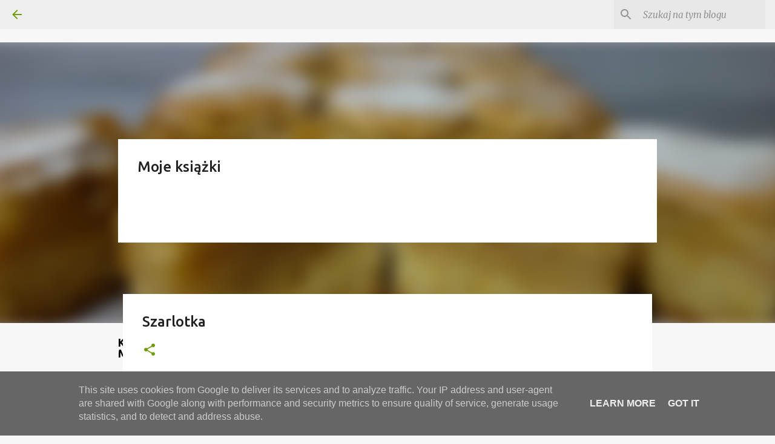

--- FILE ---
content_type: text/html; charset=utf-8
request_url: https://accounts.google.com/o/oauth2/postmessageRelay?parent=http%3A%2F%2Fwww.przepismamy.pl&jsh=m%3B%2F_%2Fscs%2Fabc-static%2F_%2Fjs%2Fk%3Dgapi.lb.en.2kN9-TZiXrM.O%2Fd%3D1%2Frs%3DAHpOoo_B4hu0FeWRuWHfxnZ3V0WubwN7Qw%2Fm%3D__features__
body_size: 161
content:
<!DOCTYPE html><html><head><title></title><meta http-equiv="content-type" content="text/html; charset=utf-8"><meta http-equiv="X-UA-Compatible" content="IE=edge"><meta name="viewport" content="width=device-width, initial-scale=1, minimum-scale=1, maximum-scale=1, user-scalable=0"><script src='https://ssl.gstatic.com/accounts/o/2580342461-postmessagerelay.js' nonce="D7hFr6C5mXiQjP_Luxehrw"></script></head><body><script type="text/javascript" src="https://apis.google.com/js/rpc:shindig_random.js?onload=init" nonce="D7hFr6C5mXiQjP_Luxehrw"></script></body></html>

--- FILE ---
content_type: text/html; charset=utf-8
request_url: https://www.google.com/recaptcha/api2/aframe
body_size: 266
content:
<!DOCTYPE HTML><html><head><meta http-equiv="content-type" content="text/html; charset=UTF-8"></head><body><script nonce="1OAb2amJft89eK-kvuD6Hg">/** Anti-fraud and anti-abuse applications only. See google.com/recaptcha */ try{var clients={'sodar':'https://pagead2.googlesyndication.com/pagead/sodar?'};window.addEventListener("message",function(a){try{if(a.source===window.parent){var b=JSON.parse(a.data);var c=clients[b['id']];if(c){var d=document.createElement('img');d.src=c+b['params']+'&rc='+(localStorage.getItem("rc::a")?sessionStorage.getItem("rc::b"):"");window.document.body.appendChild(d);sessionStorage.setItem("rc::e",parseInt(sessionStorage.getItem("rc::e")||0)+1);localStorage.setItem("rc::h",'1769485829617');}}}catch(b){}});window.parent.postMessage("_grecaptcha_ready", "*");}catch(b){}</script></body></html>